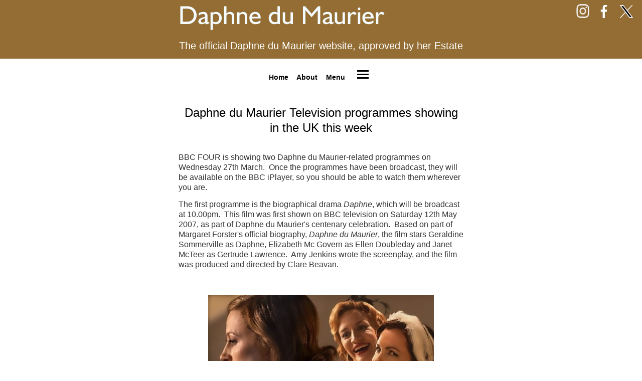

--- FILE ---
content_type: text/css
request_url: https://www.dumaurier.org/mobile/website3.css
body_size: 3021
content:
html, body, h1, h2, h3, h4, p, ol, ul, li, pre, code, address, variable, form, fieldset, blockquote, figure {
 padding: 0;
 margin: 0;
}
table { border-collapse: collapse; border-spacing: 0; }
td, th, caption { font-weight: normal; text-align: left; }
img, fieldset { border: 0; }
ol { padding-left: 1.4em; list-style: decimal; }
ul { padding-left: 1.4em; list-style:disc; }
q:before, q:after { content:''; }

* {box-sizing: border-box;}

html {
  font-size: 100%;
}
body {
  background-color: #FFFFFF;
}
body,td,th {
  font-family: Arial, Helvetica, san-serif;
  font-size: 1em;
  color: #333;
  line-height: 1.25em;
}

.content {
  margin: 0 auto;
  padding: 0.125em 1em;
  max-width: 600px;

}
.content800 {
  margin: 0 auto;
  max-width: 800px;
  width: 100%;

}

.embed-container-ratio-3-2 {
  position: relative;
  height: 0;
  overflow: hidden;
  background-color: #FFFFFF;
  padding-bottom: 66.6666%;
}

.embed-container-ratio-3-2 img {
  position: absolute;
  top: 0;
  left: 0;
  width: 100%;
  background-color: #FFFFFF;
}


.embed-container-ratio-5-3 {
  position: relative;
  height: 0;
  overflow: hidden;
  background-color: #FFFFFF;
  padding-bottom: 60%;
}

.embed-container-ratio-5-3 img {
  position: absolute;
  top: 0;
  left: 0;
  width: 100%;
  background-color: #FFFFFF;
}
.embed-container-ratio-25-14 {
  position: relative;
  height: 0;
  overflow: hidden;
  background-color: #FFFFFF;
  padding-bottom: 56%;
}

.embed-container-ratio-25-14 img {
  position: absolute;
  top: 0;
  left: 0;
  width: 100%;
  background-color: #FFFFFF;
}

h1 {
        color: #000;
        font-size: 1.5em;
        padding: 1.125em 0 0.63em 0;
        font-weight: normal;
         text-align: center;
         line-height: 125%;
}

h2 {
        font-weight: normal;
        font-size: 1.313em;
        padding: 1em 0 0.25em 0;
        line-height: 1.25em;
        color: #000;
}
h3 {
        font-weight: normal;
        font-size: 1.125em;
        padding: 0.375em 0 0.5em 0;
        line-height: 1.25em;
        color: #000;
}

h4 {
        font-weight: normal;
        font-size: 1.063em;
        padding: 0.375em 0 0.5em 0;
        line-height: 1.25em;
        color: #000;
}


p {
    padding: 0.313em 0 0.563em 0;

}
.nopad{
    padding: 0;
}
.access {
   margin: 1em 0;
   border-bottom: 1px solid #C4E1DA;
   padding: 0.5em;

}
#dropdown {
       margin: 0px 0 0.5em 0.5em;

}

#dropdown ul{
       list-style: square;
       padding-left: 0px;
       margin-left: 0px;


}
#dropdown li {

      padding: 0.5em 0em;
      line-height: 140%;

}


#dropdown a {

      line-height: 140%;
      text-decoration: none;
      font-size: 1.125em;
}



.style1 {
   font-size: 0.813em;
   font-weight: bold;
}
.style2 {
   font-size: 0.875em;
   font-weight: bold;
}
.style3 {
   font-size: 0.813em;
   font-weight: bold;
   text-align: center;
   padding: 1em 0;
}
.style4 {

   font-weight: bold;
}
.style5 {

   text-align: center;
}
.style5a {

   text-align: center;
}

.style6 {

   text-align: right;
}
.style7 {

   font-size: 1.125em;

}
.style8 {
   font-size: 0.813em;

}

.style9 {
   font-size: 0.813em;
   font-weight: bold;
   text-align: center;
   color: #CC0000;
}
.style10 {

   text-align: center;
   font-weight: bold;
}
.style11 {
   font-size: 0.938em;
   font-weight: bold;
   text-align: center;

}

.style99 {
        padding: 0.438em 0.5em;
        font-size: 0.750em;
        background-color: #775932;
        color: #FFFFFF;
        font-weight: bold;
        margin-bottom: 0.5em;
        text-align: center;
}


.style170{

   font-weight: bold;
   color: #CC0000;
}
.style171 {
   font-size: 1.25em;
   color: #fff;
   text-align: center;
   padding: 0.5em 0;
   line-height: 1.4;
}

A{
   text-decoration:none;

}

A:link { color: #936D3E;}
A:visited { color: #936D3E;}
A:hover {
           color:  #563D24;
}
A:focus{
  color: #2E2114;
  background-color: #E8DACA;
}

.tel {

}
.tel a{
      text-decoration: none;
      font-weight: normal;
      font-size: 1.5em;
      padding: 0.5em 0;
      display: block;
      text-align: center;
      background-color:  #F3EDE3;
      color: #000;
}
.tel a:hover{
      color: #000;
      background-color: #F7f3ed;
}
.tel a:focus{
      color: #000;
      background-color: #F7f3ed;
}
.tel a:active{
      background-color:  #F3EDE3;
      color: #000;
}



.cottagelist{
   width: 227px;
   text-align: center;
   margin: 0em auto;
   padding: 1em 0;
   background-color: #fff;
}
.cottagelist h2 {
        font-weight: normal;
        font-size: 1.438em;
        padding: 0.63em 0 0.5em 0;
        line-height: 1.25em;
        background-color: #936d3e;
        color: #fff;
}

.cottagelist a:hover{
        text-decoration: none;
}

.cotpic{
   width: 100%;
   max-width: 227px;
   display: block;
}
.box{
    padding: 1em;
    margin: 1em auto;
   box-shadow: rgba(0, 0, 0, 0.05) 0px 6px 24px 0px, rgba(0, 0, 0, 0.08) 0px 0px 0px 1px;

}
.box_brown{
    background-color: #F3EDE3;
     padding: 1em;
    margin: 1em auto;
}
.box2{
    padding: 0 1em 1em 1em;

}
.box3{
    padding: 0 1em;

}
.nopad {
     padding: 0;
}



.button {
     background-color: #e6e8e1;
     padding: 0.313em 0.813em;
     color: #000;
     font-weight: bold;
     font-size: 0.75em;
     border: 1px solid #000;
     border-radius: 4px;
      -webkit-background-clip: padding-box;
      -moz-background-clip:    padding;
      background-clip:         padding-box;

}
ul.sh_but {
    overflow: hidden;
    margin-top: 0.5em;
    padding: 0;
    list-style: none;

}

ul.sh_but li {

    padding: 0em;
    margin-bottom: 0.5em;

}



ul.sh_but p {

    padding: 0;
}

.sh_button3 a {
      display: block;
      padding: 0.5em 0.5em 0.5em 2em;
      text-decoration: none;
      background-color:  #F3EDE3;
      color: #000;
      font-weight: bold;
      margin: 0px auto;
      font-size: 0.938em;
      line-height: 1.5;
}
.sh_button3 a:hover {
      color: #000;
      background-color: #F7f3ed;
}
.sh_button3 a:focus {
      color: #000;
      background-color: #F7f3ed;
}
.titlepic{
     width: 100%;
     max-width: 440px;
}







#ads, #address, #message, #comment, #topic_text, #response {
    width: 100%;
    border: 1px solid #ccc;
    height: 10em;
}

input[type=text]{
    width: 100%;
    height: 1.5em;
    border: 1px solid #ccc;
}

input[type=tel]{
    width: 100%;
    height: 1.5em;
    border: 1px solid #ccc;
}

input[type=email]{
    width: 100%;
    height: 1.5em;
    border: 1px solid #ccc;
}

input[type=checkbox]{
    width: 1.5em;
    height: 1.5em;
}


#submitBtn {
    background-color: #775932;

    color: #fff;
    padding: 8px 32px;    
    text-align: center;
    text-decoration: none;
    display: inline-block;
    font-size: 1em;
     border-radius: 4px;
      -webkit-background-clip: padding-box;
      -moz-background-clip:    padding;
      background-clip:         padding-box;
      border: 1px solid #fff;
}
#submitBtn:hover {
     color: #fff;
     background-color: #936D3E;
}
#submitBtn:focus {
     color: #fff;
     background-color: #936D3E;
}


input[type=url]{
    width: 100%;
    height: 1.5em;
    border: 1px solid #ccc;
}


 
.textField2{
    width: 98%;
    padding:5px;
    border:1px solid #ccc;
    height:150px ;
    overflow:auto;

}
.textField2:focus {

      border: 1px solid  #000;

}
.textInput2{
    width: 98%;
    padding:5px;
    border:1px solid #ccc;
}

.textInput2:focus {

      border: 1px solid  #000;

}
.styled-select2 select {

   width: 100%;
   padding: 0.63em;
   font-size: 1.25em;
   border:1px solid #ccc;


}

.styled-select3 select {

   font-size: 1.313em;;
   border:1px solid #ccc;
   color: #666;

}




ul {
    padding-top: 0.5em;
    padding-bottom: 1em;
}
li{
     padding-bottom: 0.5em;
}


ul.menulist {
     list-style-type: none;
     background-color: #936d3e;
     padding: 0.063em 0 0 0;
     font-size: 1.063em;
     margin-top: 1em;
}

ul.menulist li{
     border-top: 1px solid #FFFFFF;
     padding: 0.438em 0;
}
ul.menulist a{
      margin: 0 0.375em;
      padding: 0.438em;
      display: block;
      text-decoration: none;
      font-weight: normal;
      color: #fff;
      font-size: 1.063em;
}
ul.menulist a:hover{
      color: #fff;
      background-color:#775932;
}  
ul.menulist a:focus{
      color: #fff;
      background-color:#775932;
}

ul.menulist a:active{

      background-color: #54555a;
     color: #fff;
}

.topbar{
     background-color: #936d33;

}


ul.navy_top {
       float: right; 
       margin-right: 5px;
       list-style-type: none;


}


ul.navy_top li {
      display: inline;
      padding: 6px 0;
}

ul.navy_top a {
      padding: 6px 12px 5px 0px;
      text-decoration: none;
      color: #fff;

}
ul.navy_top a:hover {
      color: #fff;

}
ul.navy_top a:focus {

     color: #fff;



}
ul.nav {

       list-style-type: none;
       padding: 0.25em 0 0.63em 0;
       margin: 1em 0 0.5em 0;
       background-color: #fff;
       text-align: center;
}

ul.nav li {
      display: inline;
      padding: 0;
}

ul.nav a {
      padding: 0.25em 0.45em;
      text-decoration: none;
      font-size: 0.875em;
      font-weight: bold;
      color: #000;

}
ul.nav a:hover {
     background-color: #f4f4f4;
      color: #000;

}
ul.nav a:focus {
      background-color:  #f1f1f1;
      color: #000;

}
ul.nav a:active {
       color: #000;
}
.mediabar{

    margin-top: 1em;
    padding: 0.5em 0;

    text-align: center;

    font-size: 1.25em;
    font-family: Arial, Helvetica, san-serif;
    color: #000;

}

.mediabar img{
     display_block;
}

.mediabar a:hover{
      background-color: #fff;
}
.mediabar a:focus{
      background-color: #fff;
}
#disclaimer {
   padding: 0 0 0.625em; 0;
}


.thingspic{
      width: 100%;
       max-width: 510px;
}
.thingscol{
     width: 100%;
     max-width: 300px;
     margin: 1em auto 0 auto;
     text-align: center;
     padding: 1em 0;
     background-color: #fff;
}
.thingscol a{
    color: #333;
    text-decoration: none;
}
.things {
       width: 230px;
       height: 180px;
       display: block;
       margin: 0 auto 0 auto;

}

.trailers{
   text-align:center;
   padding-bottom: 2em;
}
.trailers h2{
   padding-bottom: 1em;
}

.forum{
        width: 100%;
        margin:1em auto;
        font-size: 0.938em;
}

.forum td {
        padding: 0.25em;
        vertical-align: top;
        border: 1px solid #CCC;
        font-size: 0.875em;
}
.forum th {
        padding: 0.5em 0.25em;
        vertical-align: top;
        border: 1px solid #CCC;
        font-size: 0.938em;
        background-color: #F3EDE3;
}
.forum h2 {
        font-size: 1em;
	padding: 0.25em;
        color: #333;
        font-weight: bold;
}
.topic_response{
       
        margin: 1.5em 0;
        font-size: 0.875em;
        border-bottom: 1px solid #ccc;
}
.topic_response h2{
        padding: 0.5em;
        font-size: 1em;
        background-color: #F3EDE3;
        margin-bottom: 0.5em;
}
.archive_line{
      border-bottom: 1px solid #CCC;
      width: 100%;
      margin: 1.5em 0;
}




.bibliography {
        width: 100%;
        margin:1em auto;
        font-size: 0.938em;
}

.bibliography td {
        padding: 0.25em;
        vertical-align: top;


}
.bibliography th {
        padding: 0.25em;
        vertical-align: top;

}
.bibliography h2 {
        font-size: 0.938em;
	padding: 0.25em;
        color: #333;
}
.bibliography h3 {
   font-size: 0.938em;
   font-style: italic;
   color: #936D3E;
   padding-top: 0px;
   margin-top: 0;

}

.bib_line {
        border-bottom: 1px solid #CCC;
        padding: 25px 0 5px 0;
}
.film {
        width: 100%;
        margin:1em auto;
        font-size: 0.938em;

}

.film td {
        padding: 0.25em;
        vertical-align: top;
}
.film th {
        padding: 0.25em;
        vertical-align: top;

}
.film h2 {
        font-size: 0.938em;
	padding: 0.25em;
        color: #333;
}
.film h3 {
   font-size: 0.938em;
   font-style: italic;
   padding: 0.375em 0 0 0;
   color: #936D3E;
   margin-top: 0;

}

.galpic190{
   width: 100%; 
   max-width: 190px;
}
.galpic500{
   width: 100%; 
   max-width: 500px;
}
.responsive-youtube415
{overflow:hidden; padding-bottom:75.18%; position:relative; height:0;
}
.responsive-youtube415 iframe
{left:0; top:0; height:100%; width:100%; position:absolute;
}

.responsive-youtube560
{overflow:hidden; padding-bottom:56.25%; position:relative; height:0;
}
.responsive-youtube560 iframe
{left:0; top:0; height:100%; width:100%; position:absolute;
}

.responsive-youtube640
{overflow:hidden; padding-bottom:75%; position:relative; height:0;
}
.responsive-youtube640 iframe
{left:0; top:0; height:100%; width:100%; position:absolute;
}

.shortpage8{
   margin-bottom: 0.5em;
}
.shortpage16{
   margin-bottom: 1em;
}
.shortpage24{
   margin-bottom: 1.5em;
}
.shortpage48{
   margin-bottom: 3em;
}

.st_row::after {
  content: "";
  clear: both;
  display: block;
}

[class*="st_col-"] {
  float: left;

}

/* For desktop: */
.st_col-1 {width: 8.33%;}
.st_col-2 {width: 16.66%;}
.st_col-3 {width: 25%;}
.st_col-4 {width: 33.33%; }
.st_col-5 {width: 41.66%;}
.st_col-6 {width: 50%;  }
.st_col-7 {width: 58.33%;}
.st_col-8 {width: 66.66%; }
.st_col-9 {width: 75%;}
.st_col-10 {width: 83.33%;}
.st_col-11 {width: 91.66%;}
.st_col-12 {width: 100%;}


a.skip-main {
    left:-999px;
    position:absolute;
    top:auto;
    width:1px;
    height:1px;
    overflow:hidden;
    z-index:-999;
}
a.skip-main:focus, a.skip-main:active {
    color: #fff;
     background-color: #000000;
    left: auto;
    top: auto;
    width: 100px;
    height: auto;
    overflow:auto;
    margin: 0.25em 0.063em 0.063em 0.25em;                                                                                                  ;
    padding: 0.063em;
    text-decoration: none;
    text-align:center;
    font-size:0.875em;
    z-index:999;
}